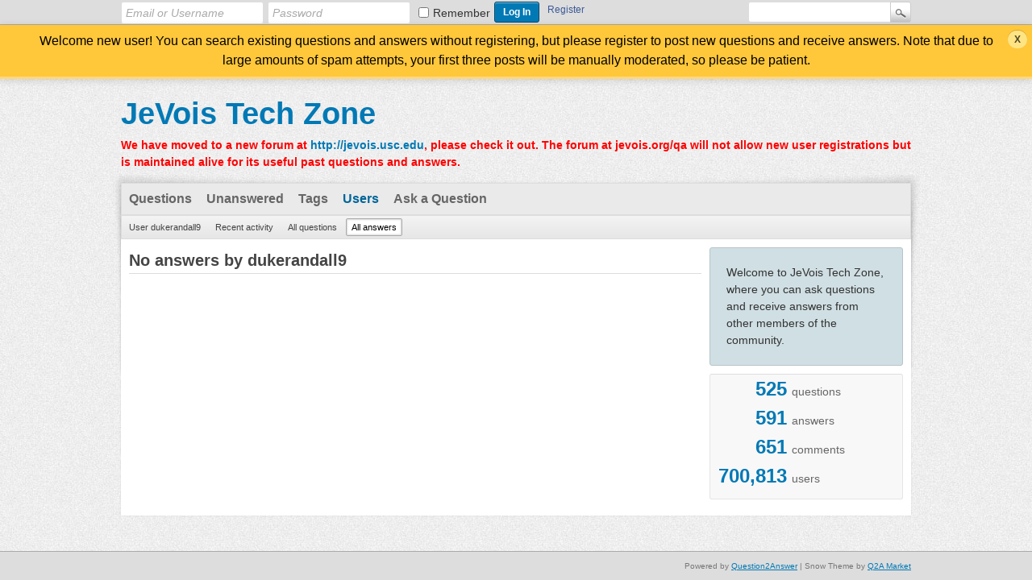

--- FILE ---
content_type: text/html; charset=utf-8
request_url: http://jevois.org/qa/index.php?qa=user&qa_1=dukerandall9&qa_2=answers
body_size: 2304
content:
<!DOCTYPE html>
<html>
	<!-- Powered by Question2Answer - http://www.question2answer.org/ -->
	<head>
		<meta charset="utf-8">
		<title>No answers by dukerandall9 - JeVois Tech Zone</title>
		<link rel="stylesheet" href="./qa-theme/Snow/qa-styles.css?1.7.4">
		<style>
			.qa-body-js-on .qa-notice {display:none;}
		</style>
		<link rel="search" type="application/opensearchdescription+xml" title="JeVois Tech Zone" href="./index.php?qa=opensearch.xml">
		<script>
		var qa_root = '.\/';
		var qa_request = 'user\/dukerandall9\/answers';
		var qa_oldonload = window.onload;
		window.onload = function() {
			if (typeof qa_oldonload == 'function')
				qa_oldonload();
			
			qa_reveal(document.getElementById('notice_visitor'), 'notice');
		};
		</script>
		<script src="./qa-content/jquery-1.11.3.min.js"></script>
		<script src="./qa-content/qa-page.js?1.7.4"></script>
	</head>
	<body
		class="qa-template-user-answers qa-body-js-off"
		>
		<script>
			var b=document.getElementsByTagName('body')[0];
			b.className=b.className.replace('qa-body-js-off', 'qa-body-js-on');
		</script>
		<div class="qam-login-bar"><div class="qam-login-group">
				<form class="qam-login-form" action="./index.php?qa=login&amp;to=index.php%3Fqa%3Duser%26qa_1%3Ddukerandall9%26qa_2%3Danswers" method="post">
					<input type="text" class="qam-login-text" name="emailhandle" dir="auto" placeholder="Email or Username">
					<input type="password" class="qam-login-text" name="password" dir="auto" placeholder="Password">
					<div class="qam-rememberbox"><input type="checkbox" name="remember" id="qam-rememberme" value="1">
					<label for="qam-rememberme" class="qam-remember">Remember</label></div>
					<input type="hidden" name="code" value="0-1768724255-719d537cade5d68ade4a64e49ed1ec30030fd23c">
					<input type="submit" value="Log In" class="qa-form-tall-button qa-form-tall-button-login" name="dologin">
				</form>
				<div class="qa-nav-user">
					<ul class="qa-nav-user-list">
						<li class="qa-nav-user-item qa-nav-user-register">
							<a href="./index.php?qa=register&amp;to=index.php%3Fqa%3Duser%26qa_1%3Ddukerandall9%26qa_2%3Danswers" class="qa-nav-user-link">Register</a>
						</li>
					</ul>
					<div class="qa-nav-user-clear">
					</div>
				</div>
				<div class="qa-search">
					<form method="get" action="./index.php?qa=search">
						<input type="hidden" name="qa" value="search">
						<input type="text" name="q" value="" class="qa-search-field">
						<input type="submit" value="Search" class="qa-search-button">
					</form>
				</div>
		</div></div>
		<div class="qa-notice" id="notice_visitor">
			<form method="post" action="./index.php?qa=user&amp;qa_1=dukerandall9&amp;qa_2=answers">
				Welcome new user! You can search existing questions and answers without registering, but please register to post new questions and receive answers. Note that due to large amounts of spam attempts, your first three posts will be manually moderated, so please be patient.
				<input name="notice_visitor" onclick="return qa_notice_click(this);" type="submit" value="X" class="qa-notice-close-button"> 
				<input type="hidden" name="code" value="0-1768724255-7fab8b6cece661c39f4224285a01762ad3453f0a">
			</form>
		</div>
		<div class="qa-body-wrapper">
			
			<div class="qa-header">
				<div class="qa-logo">
					<a href="./index.php" class="qa-logo-link">JeVois Tech Zone</a>
				</div>
				<div class="qa-header-clear">
				</div>
				<div class="header-banner">
					<font color=red><b>We have moved to a new forum at <a href="http://jevois.usc.edu">http://jevois.usc.edu</a>, please check it out. The forum at jevois.org/qa will not allow new user registrations but is maintained alive for its useful past questions and answers.</b></font>
				</div>
			</div> <!-- END qa-header -->
			
			<div class="qa-main-shadow">
				
				<div class="qa-main-wrapper">
					
					<div class="qa-nav-main">
						<ul class="qa-nav-main-list">
							<li class="qa-nav-main-item qa-nav-main-questions">
								<a href="./index.php?qa=questions" class="qa-nav-main-link">Questions</a>
							</li>
							<li class="qa-nav-main-item qa-nav-main-unanswered">
								<a href="./index.php?qa=unanswered" class="qa-nav-main-link">Unanswered</a>
							</li>
							<li class="qa-nav-main-item qa-nav-main-tag">
								<a href="./index.php?qa=tags" class="qa-nav-main-link">Tags</a>
							</li>
							<li class="qa-nav-main-item qa-nav-main-user">
								<a href="./index.php?qa=users" class="qa-nav-main-link qa-nav-main-selected">Users</a>
							</li>
							<li class="qa-nav-main-item qa-nav-main-ask">
								<a href="./index.php?qa=ask" class="qa-nav-main-link">Ask a Question</a>
							</li>
						</ul>
						<div class="qa-nav-main-clear">
						</div>
					</div>
					<div class="qa-nav-sub">
						<ul class="qa-nav-sub-list">
							<li class="qa-nav-sub-item qa-nav-sub-profile">
								<a href="./index.php?qa=user&amp;qa_1=dukerandall9" class="qa-nav-sub-link">User dukerandall9</a>
							</li>
							<li class="qa-nav-sub-item qa-nav-sub-activity">
								<a href="./index.php?qa=user&amp;qa_1=dukerandall9&amp;qa_2=activity" class="qa-nav-sub-link">Recent activity</a>
							</li>
							<li class="qa-nav-sub-item qa-nav-sub-questions">
								<a href="./index.php?qa=user&amp;qa_1=dukerandall9&amp;qa_2=questions" class="qa-nav-sub-link">All questions</a>
							</li>
							<li class="qa-nav-sub-item qa-nav-sub-answers">
								<a href="./index.php?qa=user&amp;qa_1=dukerandall9&amp;qa_2=answers" class="qa-nav-sub-link qa-nav-sub-selected">All answers</a>
							</li>
						</ul>
						<div class="qa-nav-sub-clear">
						</div>
					</div>
					<div class="qa-sidepanel">
						<div class="qa-sidebar">
							Welcome to JeVois Tech Zone, where you can ask questions and receive answers from other members of the community.
						</div>
						
						<div class="qa-widgets-side qa-widgets-side-low">
							<div class="qa-widget-side qa-widget-side-low">
								<div class="qa-activity-count">
									<p class="qa-activity-count-item">
										<span class="qa-activity-count-data">525</span> questions
									</p>
									<p class="qa-activity-count-item">
										<span class="qa-activity-count-data">591</span> answers
									</p>
									<p class="qa-activity-count-item">
										<span class="qa-activity-count-data">651</span> comments
									</p>
									<p class="qa-activity-count-item">
										<span class="qa-activity-count-data">700,813</span> users
									</p>
								</div>
							</div>
						</div>
						
					</div>
					
					<div class="qa-main">
						<h1>
							
							No answers by dukerandall9
							
						</h1>
						<div class="qa-part-q-list">
							<form method="post" action="./index.php?qa=user&amp;qa_1=dukerandall9&amp;qa_2=answers">
								<div class="qa-q-list">
									
								</div> <!-- END qa-q-list -->
								
								<div class="qa-q-list-form">
									<input type="hidden" name="code" value="0-1768724255-702a691edc98ac7d90f9724739f2c2ae95d6dbd1">
								</div>
							</form>
						</div>
					</div> <!-- END qa-main -->
					
				</div> <!-- END main-wrapper -->
			</div> <!-- END main-shadow -->
		</div> <!-- END body-wrapper -->
		<div class="qa-footer-bottom-group">
			<div class="qa-footer">
				<div class="qa-nav-footer">
					<ul class="qa-nav-footer-list">
					</ul>
					<div class="qa-nav-footer-clear">
					</div>
				</div>
				<div class="qa-attribution">
					&nbsp;| Snow Theme by <a href="http://www.q2amarket.com">Q2A Market</a>
				</div>
				<div class="qa-attribution">
					Powered by <a href="http://www.question2answer.org/">Question2Answer</a>
				</div>
				<div class="qa-footer-clear">
				</div>
			</div> <!-- END qa-footer -->
			
		</div> <!-- END footer-bottom-group -->
		
		<div style="position:absolute; left:-9999px; top:-9999px;">
			<span id="qa-waiting-template" class="qa-waiting">...</span>
		</div>
	</body>
	<!-- Powered by Question2Answer - http://www.question2answer.org/ -->
</html>
